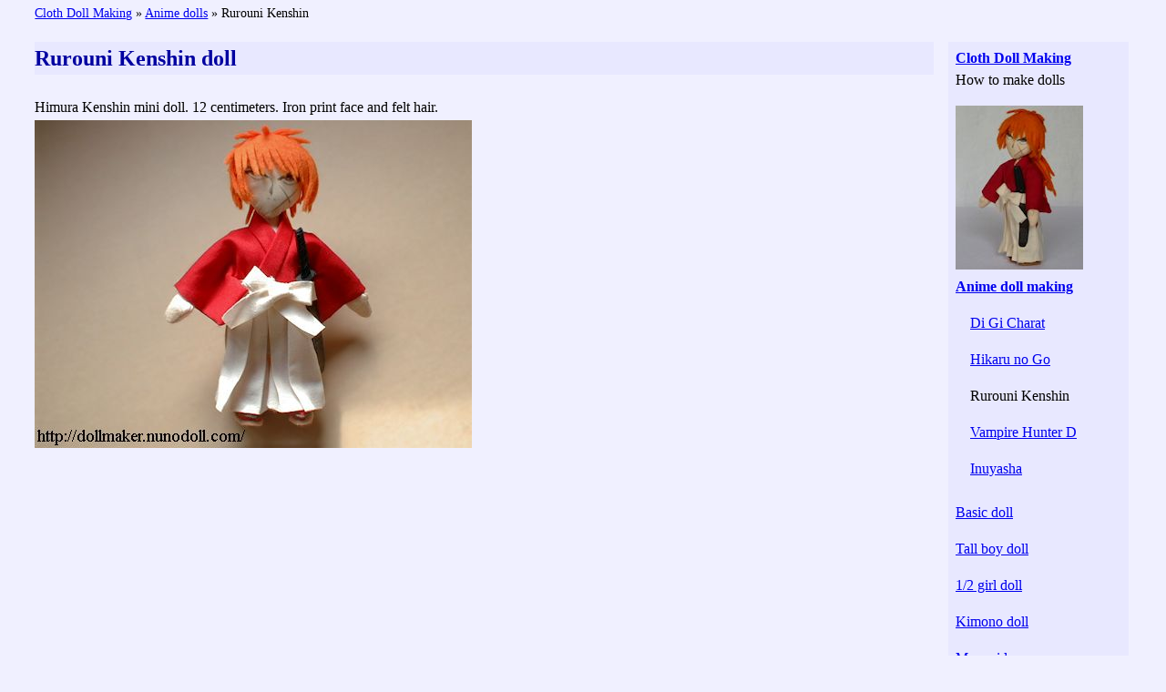

--- FILE ---
content_type: text/html
request_url: https://dollmaker.nunodoll.com/anime/kenshin.html
body_size: 4880
content:
<!DOCTYPE HTML>
<html lang="en">
<head>
<base target="_top">
<meta http-equiv="Content-Type" content="text/html; charset=UTF-8">
<meta name="viewport" content="width=device-width,initial-scale=1.0">
<link rel="stylesheet" type="text/css" href="../ice.css" media="all">
<title>Rurouni Kenshin doll</title>
</head>
<body>
<p class="nt"><a href="https://dollmaker.nunodoll.com/">Cloth Doll Making</a> &raquo; <a href="https://dollmaker.nunodoll.com/anime/">Anime dolls</a> &raquo; Rurouni Kenshin</p>
<div class="mc">
<h1>Rurouni Kenshin doll</h1>
<p>Himura Kenshin mini doll. 12 centimeters. Iron print face and felt hair.<br>
<img src="kenshin.jpg" alt="Kenshin"></p>
<p><script async src="https://pagead2.googlesyndication.com/pagead/js/adsbygoogle.js"></script>
<!-- new1 -->
<ins class="adsbygoogle"
     style="display:block"
     data-ad-client="ca-pub-3285186691325602"
     data-ad-slot="2867649724"
     data-ad-format="auto"
     data-full-width-responsive="true"></ins>
<script>
     (adsbygoogle = window.adsbygoogle || []).push({});
</script></p>
<h2>Transfer</h2>
<p>You cannot use the images drawn by other people when you make dolls for profit.</p>
<p>Edit the image if you transfer the face.<br>
Erase hair. Use only brows, eyes, nose, mouth, and &times;.<br>
Paint background with color of skin. It needs twice the width.<br>
<img src="kenshin.gif" alt="Edit"></p>
<p>Print out it on iron transfer paper in mirror image.<br>
Transfer it on white fabric.<br>
<img src="kenshin1.jpg" alt="Image"></p>
<p>Dashed lines are rough standards.<br>
<img src="kenshin2.jpg" alt="Transferred"></p>
<h2>Face</h2>
<p>Transferred cloth is hard and crackable. Handle it gently.</p>
<p>Fold the fabric and sew the outline of the head.<br>
Cut with seam allowance.<br>
<img src="kenshin3.jpg" alt="Sew the outline"></p>
<p>Turn inside out.<br>
Stuff polyester fiberfill. Stitch the opening.<br>
<img src="kenshin4.jpg" alt="Stuffed"></p>
<p><script async src="https://pagead2.googlesyndication.com/pagead/js/adsbygoogle.js"></script>
<!-- new1 -->
<ins class="adsbygoogle"
     style="display:block"
     data-ad-client="ca-pub-3285186691325602"
     data-ad-slot="2867649724"
     data-ad-format="auto"
     data-full-width-responsive="true"></ins>
<script>
     (adsbygoogle = window.adsbygoogle || []).push({});
</script></p>
<h2>Body</h2>
<p>Sew the body and the arms of stretch fabric lined with thin cloth.<br>
Sew the legs of broadcloth. Then cut out.<br>
<img src="kenshin5.jpg" alt="Body and limbs"></p>
<p>Turn inside out.<br>
Stuff polyester fiberfill.<br>
<img src="kenshin6.jpg" alt="Stuffed body parts"></p>
<h2>Joint</h2>
<p>Stitch the legs to the body. Refer to the page of <a href="../santa/santa1.html">Santa claus</a>.<br>
Stitch the head to the neck.<br>
Stitch the arms to the body.<br>
<img src="kenshin7.jpg" alt="Jointed"></p>
<p>&raquo; <a href="rurouni.html" class="fb">Rurouni Kenshin clothes</a></p>
<p>Another Kenshin.<br>
Painted face and woolen yarn hair. Cotton clothes and paper katana.<br>
<img src="kenshin8.jpg" alt="Kenshin doll"></p>
<p><script async src="https://pagead2.googlesyndication.com/pagead/js/adsbygoogle.js"></script>
<ins class="adsbygoogle"
     style="display:block"
     data-ad-format="autorelaxed"
     data-ad-client="ca-pub-3285186691325602"
     data-ad-slot="8743033105"></ins>
<script>
     (adsbygoogle = window.adsbygoogle || []).push({});
</script></p>
</div>
<div class="sb"><a href="https://dollmaker.nunodoll.com/" class="fb">Cloth Doll Making</a><br>
How to make dolls<br>
<a href="https://dollmaker.nunodoll.com/anime/" class="fb"><img src="ruroken.jpg" class="mte1" alt="Kenshin"><br>
Anime doll making</a>
<ul>
  <li><a href="digi_charat.html">Di Gi Charat</a>
  <li><a href="hikaru_doll.html">Hikaru no Go</a>
  <li>Rurouni Kenshin
  <li><a href="vampire.html">Vampire Hunter D</a>
  <li><a href="inu_yasha.html">Inuyasha</a>
</ul>
<p><a href="https://dollmaker.nunodoll.com/girl/">Basic doll</a><br>
<a href="https://dollmaker.nunodoll.com/boy/">Tall boy doll</a><br>
<a href="https://dollmaker.nunodoll.com/girldoll/">1/2 girl doll</a><br>
<a href="https://dollmaker.nunodoll.com/kimono/">Kimono doll</a><br>
<a href="https://dollmaker.nunodoll.com/mermaid/">Mermaid merman</a><br>
<a href="https://dollmaker.nunodoll.com/nekomimi/">Nekomimi doll</a><br>
<a href="https://dollmaker.nunodoll.com/baby/">Life-size baby doll</a><br>
<a href="https://dollmaker.nunodoll.com/mini/">Easy dolls</a><br>
<a href="https://dollmaker.nunodoll.com/santa/">Christmas dolls</a><br>
<a href="https://nuno-runo.blogspot.com/2019/08/wedding-dolls.html">Little wedding dolls</a><br>
<a href="https://dollmaker.nunodoll.com/plushie/">Stuffed toys</a></p>
<p><a href="https://dolls.nunodoll.com/guest/">Privacy policy</a></p>
</div>
<br clear="all">
<p class="nv"><a href="https://dollmaker.nunodoll.com/anime/">Anime dolls</a> &raquo; <a href="rurouni.html">Rurouni Kenshin clothes</a></p>
</body>
</html>

--- FILE ---
content_type: text/html; charset=utf-8
request_url: https://www.google.com/recaptcha/api2/aframe
body_size: 266
content:
<!DOCTYPE HTML><html><head><meta http-equiv="content-type" content="text/html; charset=UTF-8"></head><body><script nonce="lllvFOUxs6nbZLKmaSBb6g">/** Anti-fraud and anti-abuse applications only. See google.com/recaptcha */ try{var clients={'sodar':'https://pagead2.googlesyndication.com/pagead/sodar?'};window.addEventListener("message",function(a){try{if(a.source===window.parent){var b=JSON.parse(a.data);var c=clients[b['id']];if(c){var d=document.createElement('img');d.src=c+b['params']+'&rc='+(localStorage.getItem("rc::a")?sessionStorage.getItem("rc::b"):"");window.document.body.appendChild(d);sessionStorage.setItem("rc::e",parseInt(sessionStorage.getItem("rc::e")||0)+1);localStorage.setItem("rc::h",'1768976932116');}}}catch(b){}});window.parent.postMessage("_grecaptcha_ready", "*");}catch(b){}</script></body></html>

--- FILE ---
content_type: text/css
request_url: https://dollmaker.nunodoll.com/ice.css
body_size: 4042
content:
@charset "utf-8";

html {font-size : 16px;color : #000000;}
body {background-color : #f0f0ff;padding : 0;margin : 0.25em;}
a {padding-top : 2px;padding-bottom : 2px;}
a:hover {color : #ff0000;text-decoration : none;}
div {padding : 0;margin-top : 0;margin-left : 0;margin-right : 0;margin-bottom : 1em;line-height : 1.5;}
dl {padding : 0;margin-top : 0;margin-left : 0;margin-right : 0;margin-bottom : 2em;}
dt {margin-left : 0.25em;line-height : 1.5;}
dd {margin-left : 1em;line-height : 1.25;margin-bottom : 0.75em;}
h1,h2,h3,h4 {background-color : #e8e8ff;padding : 0;margin-left : 0;margin-right : 0;margin-bottom : 1em;}
h1 {font-size : 20px;color : #0000a0;margin-top : 0;}
h2 {font-size : 18px;margin-top : 1.5em;}
h3 {font-size : 16px;margin-top : 1.5em;}
h4 {font-size : 1em;margin-top : 1em;}
img {max-width : 100%;margin-top : 2px;margin-right : 2px;}
li {margin-left : 0.2em;line-height : 1.5;margin-bottom : 0.5em;}
ol,ul {padding : 0; margin-top : 0;margin-left : 1em;margin-right : 0;margin-bottom : 2em;}
p {padding : 0;margin-top : 0;margin-left : 0;margin-right : 0;margin-bottom : 1.5em;line-height : 1.5;}

.bx {height : 140px;font-size : 14px;line-height : 1.25;margin-top : 0;margin-left : 0;margin-right : 0.5em;margin-bottom : 1em;float : left;overflow : hidden;}
.bx img {margin : 0;}
.bx1 {width : 80px;margin-right : 0;}
.bx2 {width : 120px;}
.bx3 {width : 160px;}
.cbx {width : 300px;line-height : 2;margin-top : 0;margin-left : 0;margin-right : 0;float : left;}
.dpt a {font-weight : bold;}
.dlb {margin-bottom : 3em;}
.dlb dd {color : #333333;}
.dlb dt {font-weight : bold;}
.fb {font-weight : bold;}
.fl {float : left;}
.fr {float : right;}
.fsl {font-size : 18px;}
.fsm {font-size : 14px;}
.fss {font-size : 12px;}
.ic {margin-right : 0;}
.lhs {line-height : 1.25;}
.lhm {line-height : 1.75;}
.lhml {line-height : 2;}
.lhl {line-height : 2.5;}
.lhll {line-height : 3;}
.la li {margin-bottom : 0.75em;}
.lb a {font-weight : bold;}
.lb li {margin-bottom : 1.5em;}
.ls {list-style : none;}
.lsi {list-style-image : url(star.png);}
.lt h1 {font-size : 16px;}
.mbe05 {margin-bottom : 0.5em;}
.mbe1 {margin-bottom : 1em;}
.mbe2 {margin-bottom : 2em;}
.mbe3 {margin-bottom : 3em;}
.mbe4 {margin-bottom : 4em;}
.mbp2 {margin-bottom : 2px;}
.mleq {margin-left : 0.25em;}
.mle05 {margin-left : 0.5em;}
.mle1 {margin-left : 1em;}
.mle2 {margin-left : 2em;}
.mte1 {margin-top : 1em;}
.mte1h {margin-top : 1.5em;}
.mte2 {margin-top : 2em;}
.mc {width : 100%;margin-bottom : 3em;}
.mct {width : 100%;margin-bottom : 3em;}
.nt {font-size : 12px;margin-bottom : 1.5em;}
.nv {background-color : #e8e8ff;font-size : 14px;font-weight : bold;text-align : right;margin-bottom : 2em;padding : 0.25em;}
.sb {background-color : #e8e8ff;width : 300px;padding-top : 0.4em;padding-left : 0.5em;padding-bottom : 0.4em;float : left;}
.sb ul {list-style : none;margin-top : 1em;margin-bottom : 1em;}
.sb li {margin-left : 0;margin-bottom : 1.5em;}
.sb p {line-height : 2.5;margin-top : 1em;margin-bottom : 1.5em;}
.tc {text-align : center;}
.tl {text-align : left;}
.tr {text-align : right;}
.ts h1 {font-size : 22px;}

@media screen and (min-width :360px) {
.lt h1 {font-size : 18px;}
.nt {font-size : 14px;}
.nv {font-size : 16px;}
}

@media screen and (min-width :768px) {
body {width : 96%;margin-left : 2%;}
h1 {font-size : 24px;}
h2 {font-size : 20px;}
h3 {font-size : 18px;}
.bx {font-size : 14px;}
.dlb {margin-left : 1em;}
.fsl {font-size : 18px;}
.fsm {font-size : 14px;}
.fss {font-size : 12px;}
.ic {margin-right : 5%;}
.lt h1 {font-size : 22px;}
.mc {width : 68%;float : left;}
.mct {width : 90%;margin-left : 5%;}
.sb {width : 190px;margin-left : 1em;}
.ts h1 {font-size : 28px;}
}

@media screen and (min-width :1024px) {
body {width : 94%;margin-left : 3%;}
.ic {margin-right : 10%;}
.lhm {line-height : 1.5;}
.lhml {line-height : 1.75;}
.lhl {line-height : 2;}
.lhll {line-height : 2.5;}
.mc {width : 74%;}
.mct {width : 78%;margin-left : 11%;}
.sb li {margin-bottom : 1em;}
.ts h1 {font-size : 32px;}
}

@media screen and (min-width :1280px) {
.mc {width : 82%;}
.mct {width : 74%;margin-left : 13%;}
}
